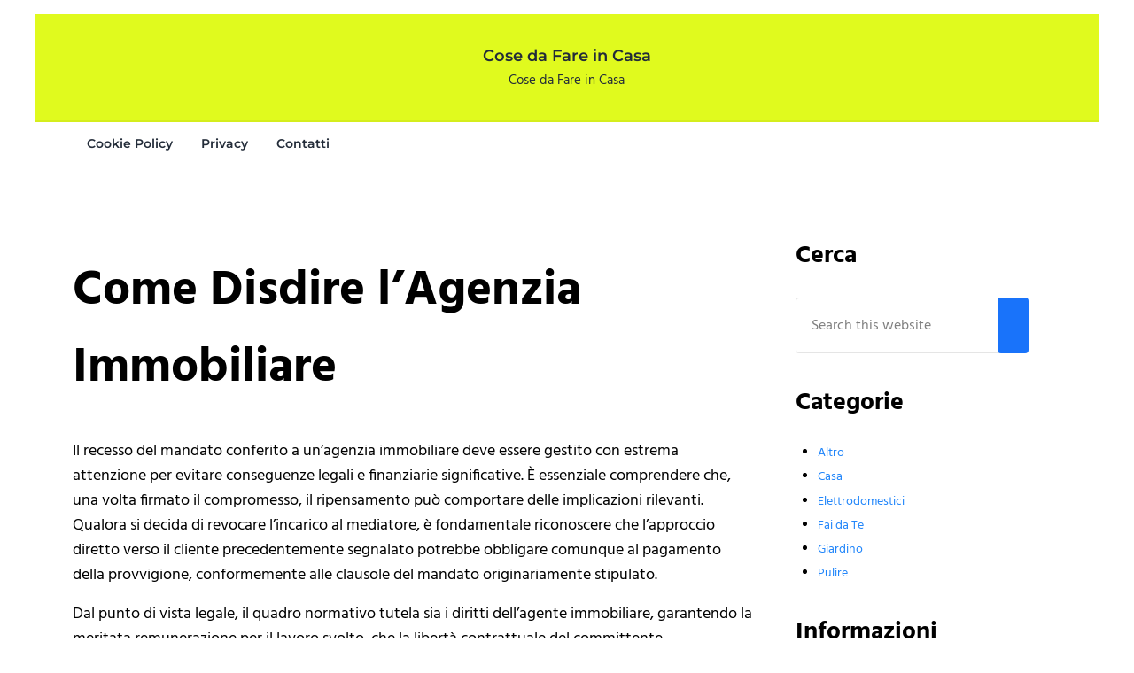

--- FILE ---
content_type: text/html; charset=UTF-8
request_url: https://cosedafareincasa.com/come-disdire-lagenzia-immobiliare
body_size: 12302
content:
<!DOCTYPE html>
<html lang="it-IT" prefix="og: https://ogp.me/ns#">
<head >
<meta charset="UTF-8" />
<meta name="viewport" content="width=device-width, initial-scale=1" />
	<style>img:is([sizes="auto" i], [sizes^="auto," i]) { contain-intrinsic-size: 3000px 1500px }</style>
	
<!-- Ottimizzazione per i motori di ricerca di Rank Math - https://rankmath.com/ -->
<title>Come Disdire l&#039;Agenzia Immobiliare</title>
<meta name="robots" content="index, follow, max-snippet:-1, max-video-preview:-1, max-image-preview:large"/>
<link rel="canonical" href="https://cosedafareincasa.com/come-disdire-lagenzia-immobiliare" />
<meta property="og:locale" content="it_IT" />
<meta property="og:type" content="article" />
<meta property="og:title" content="Come Disdire l&#039;Agenzia Immobiliare" />
<meta property="og:description" content="Il recesso del mandato conferito a un&#8217;agenzia immobiliare deve essere gestito con estrema attenzione per evitare conseguenze legali e finanziarie significative. È essenziale comprendere che, una volta firmato il compromesso, il ripensamento può comportare delle implicazioni rilevanti. Qualora si decida di revocare l&#8217;incarico al mediatore, è fondamentale riconoscere che l&#8217;approccio diretto verso il cliente precedentemente &hellip;" />
<meta property="og:url" content="https://cosedafareincasa.com/come-disdire-lagenzia-immobiliare" />
<meta property="og:site_name" content="Cose da Fare in Casa" />
<meta property="article:section" content="Casa" />
<meta property="og:updated_time" content="2024-05-15T07:57:02+00:00" />
<meta property="article:published_time" content="2024-05-15T07:57:01+00:00" />
<meta property="article:modified_time" content="2024-05-15T07:57:02+00:00" />
<meta name="twitter:card" content="summary_large_image" />
<meta name="twitter:title" content="Come Disdire l&#039;Agenzia Immobiliare" />
<meta name="twitter:description" content="Il recesso del mandato conferito a un&#8217;agenzia immobiliare deve essere gestito con estrema attenzione per evitare conseguenze legali e finanziarie significative. È essenziale comprendere che, una volta firmato il compromesso, il ripensamento può comportare delle implicazioni rilevanti. Qualora si decida di revocare l&#8217;incarico al mediatore, è fondamentale riconoscere che l&#8217;approccio diretto verso il cliente precedentemente &hellip;" />
<meta name="twitter:label1" content="Scritto da" />
<meta name="twitter:data1" content="admin" />
<meta name="twitter:label2" content="Tempo di lettura" />
<meta name="twitter:data2" content="4 minuti" />
<script type="application/ld+json" class="rank-math-schema-pro">{"@context":"https://schema.org","@graph":[{"@type":["Person","Organization"],"@id":"https://cosedafareincasa.com/#person","name":"Cose da Fare in Casa"},{"@type":"WebSite","@id":"https://cosedafareincasa.com/#website","url":"https://cosedafareincasa.com","name":"Cose da Fare in Casa","publisher":{"@id":"https://cosedafareincasa.com/#person"},"inLanguage":"it-IT"},{"@type":"BreadcrumbList","@id":"https://cosedafareincasa.com/come-disdire-lagenzia-immobiliare#breadcrumb","itemListElement":[{"@type":"ListItem","position":"1","item":{"@id":"https://cosedafareincasa.com","name":"Home"}},{"@type":"ListItem","position":"2","item":{"@id":"https://cosedafareincasa.com/come-disdire-lagenzia-immobiliare","name":"Come Disdire l&#8217;Agenzia Immobiliare"}}]},{"@type":"WebPage","@id":"https://cosedafareincasa.com/come-disdire-lagenzia-immobiliare#webpage","url":"https://cosedafareincasa.com/come-disdire-lagenzia-immobiliare","name":"Come Disdire l&#039;Agenzia Immobiliare","datePublished":"2024-05-15T07:57:01+00:00","dateModified":"2024-05-15T07:57:02+00:00","isPartOf":{"@id":"https://cosedafareincasa.com/#website"},"inLanguage":"it-IT","breadcrumb":{"@id":"https://cosedafareincasa.com/come-disdire-lagenzia-immobiliare#breadcrumb"}},{"@type":"Person","@id":"https://cosedafareincasa.com/come-disdire-lagenzia-immobiliare#author","name":"admin","image":{"@type":"ImageObject","@id":"https://secure.gravatar.com/avatar/da2013040f558945db515bbb8ef87494257138eec1d3cda9f8c5e2d610b13bc7?s=96&amp;d=mm&amp;r=g","url":"https://secure.gravatar.com/avatar/da2013040f558945db515bbb8ef87494257138eec1d3cda9f8c5e2d610b13bc7?s=96&amp;d=mm&amp;r=g","caption":"admin","inLanguage":"it-IT"},"sameAs":["https://cosedafareincasa.com"]},{"@type":"BlogPosting","headline":"Come Disdire l&#039;Agenzia Immobiliare","datePublished":"2024-05-15T07:57:01+00:00","dateModified":"2024-05-15T07:57:02+00:00","author":{"@id":"https://cosedafareincasa.com/come-disdire-lagenzia-immobiliare#author","name":"admin"},"publisher":{"@id":"https://cosedafareincasa.com/#person"},"description":"Il recesso del mandato conferito a un'agenzia immobiliare deve essere gestito con estrema attenzione per evitare conseguenze legali e finanziarie significative. \u00c8 essenziale comprendere che, una volta firmato il compromesso, il ripensamento pu\u00f2 comportare delle implicazioni rilevanti. Qualora si decida di revocare l'incarico al mediatore, \u00e8 fondamentale riconoscere che l'approccio diretto verso il cliente precedentemente segnalato potrebbe obbligare comunque al pagamento della provvigione, conformemente alle clausole del mandato originariamente stipulato.","name":"Come Disdire l&#039;Agenzia Immobiliare","@id":"https://cosedafareincasa.com/come-disdire-lagenzia-immobiliare#richSnippet","isPartOf":{"@id":"https://cosedafareincasa.com/come-disdire-lagenzia-immobiliare#webpage"},"inLanguage":"it-IT","mainEntityOfPage":{"@id":"https://cosedafareincasa.com/come-disdire-lagenzia-immobiliare#webpage"}}]}</script>
<!-- /Rank Math WordPress SEO plugin -->

<link rel='dns-prefetch' href='//stats.wp.com' />
<link rel="alternate" type="application/rss+xml" title="Cose da Fare in Casa &raquo; Feed" href="https://cosedafareincasa.com/feed" />
<link rel="alternate" type="application/rss+xml" title="Cose da Fare in Casa &raquo; Feed dei commenti" href="https://cosedafareincasa.com/comments/feed" />
<link rel="preload" class="mai-preload" href="https://cosedafareincasa.com/wp-content/fonts/hind/5aU69_a8oxmIdGl4BA.woff2" as="font" type="font/woff2" crossorigin />
<link rel="preload" class="mai-preload" href="https://cosedafareincasa.com/wp-content/fonts/montserrat/JTUHjIg1_i6t8kCHKm4532VJOt5-QNFgpCu173w5aXo.woff2" as="font" type="font/woff2" crossorigin />
<link rel="alternate" type="application/rss+xml" title="Cose da Fare in Casa &raquo; Come Disdire l&#8217;Agenzia Immobiliare Feed dei commenti" href="https://cosedafareincasa.com/come-disdire-lagenzia-immobiliare/feed" />

<link rel='stylesheet' id='wp-block-library-css' href='https://cosedafareincasa.com/wp-includes/css/dist/block-library/style.min.css?ver=6.8.3' type='text/css' media='all' />
<style id='classic-theme-styles-inline-css' type='text/css'>
/*! This file is auto-generated */
.wp-block-button__link{color:#fff;background-color:#32373c;border-radius:9999px;box-shadow:none;text-decoration:none;padding:calc(.667em + 2px) calc(1.333em + 2px);font-size:1.125em}.wp-block-file__button{background:#32373c;color:#fff;text-decoration:none}
</style>
<link rel='stylesheet' id='mediaelement-css' href='https://cosedafareincasa.com/wp-includes/js/mediaelement/mediaelementplayer-legacy.min.css?ver=4.2.17' type='text/css' media='all' />
<link rel='stylesheet' id='wp-mediaelement-css' href='https://cosedafareincasa.com/wp-includes/js/mediaelement/wp-mediaelement.min.css?ver=6.8.3' type='text/css' media='all' />
<style id='jetpack-sharing-buttons-style-inline-css' type='text/css'>
.jetpack-sharing-buttons__services-list{display:flex;flex-direction:row;flex-wrap:wrap;gap:0;list-style-type:none;margin:5px;padding:0}.jetpack-sharing-buttons__services-list.has-small-icon-size{font-size:12px}.jetpack-sharing-buttons__services-list.has-normal-icon-size{font-size:16px}.jetpack-sharing-buttons__services-list.has-large-icon-size{font-size:24px}.jetpack-sharing-buttons__services-list.has-huge-icon-size{font-size:36px}@media print{.jetpack-sharing-buttons__services-list{display:none!important}}.editor-styles-wrapper .wp-block-jetpack-sharing-buttons{gap:0;padding-inline-start:0}ul.jetpack-sharing-buttons__services-list.has-background{padding:1.25em 2.375em}
</style>
<style id='global-styles-inline-css' type='text/css'>
:root{--wp--preset--aspect-ratio--square: 1;--wp--preset--aspect-ratio--4-3: 4/3;--wp--preset--aspect-ratio--3-4: 3/4;--wp--preset--aspect-ratio--3-2: 3/2;--wp--preset--aspect-ratio--2-3: 2/3;--wp--preset--aspect-ratio--16-9: 16/9;--wp--preset--aspect-ratio--9-16: 9/16;--wp--preset--color--black: #000000;--wp--preset--color--cyan-bluish-gray: #abb8c3;--wp--preset--color--white: #ffffff;--wp--preset--color--pale-pink: #f78da7;--wp--preset--color--vivid-red: #cf2e2e;--wp--preset--color--luminous-vivid-orange: #ff6900;--wp--preset--color--luminous-vivid-amber: #fcb900;--wp--preset--color--light-green-cyan: #7bdcb5;--wp--preset--color--vivid-green-cyan: #00d084;--wp--preset--color--pale-cyan-blue: #8ed1fc;--wp--preset--color--vivid-cyan-blue: #0693e3;--wp--preset--color--vivid-purple: #9b51e0;--wp--preset--gradient--vivid-cyan-blue-to-vivid-purple: linear-gradient(135deg,rgba(6,147,227,1) 0%,rgb(155,81,224) 100%);--wp--preset--gradient--light-green-cyan-to-vivid-green-cyan: linear-gradient(135deg,rgb(122,220,180) 0%,rgb(0,208,130) 100%);--wp--preset--gradient--luminous-vivid-amber-to-luminous-vivid-orange: linear-gradient(135deg,rgba(252,185,0,1) 0%,rgba(255,105,0,1) 100%);--wp--preset--gradient--luminous-vivid-orange-to-vivid-red: linear-gradient(135deg,rgba(255,105,0,1) 0%,rgb(207,46,46) 100%);--wp--preset--gradient--very-light-gray-to-cyan-bluish-gray: linear-gradient(135deg,rgb(238,238,238) 0%,rgb(169,184,195) 100%);--wp--preset--gradient--cool-to-warm-spectrum: linear-gradient(135deg,rgb(74,234,220) 0%,rgb(151,120,209) 20%,rgb(207,42,186) 40%,rgb(238,44,130) 60%,rgb(251,105,98) 80%,rgb(254,248,76) 100%);--wp--preset--gradient--blush-light-purple: linear-gradient(135deg,rgb(255,206,236) 0%,rgb(152,150,240) 100%);--wp--preset--gradient--blush-bordeaux: linear-gradient(135deg,rgb(254,205,165) 0%,rgb(254,45,45) 50%,rgb(107,0,62) 100%);--wp--preset--gradient--luminous-dusk: linear-gradient(135deg,rgb(255,203,112) 0%,rgb(199,81,192) 50%,rgb(65,88,208) 100%);--wp--preset--gradient--pale-ocean: linear-gradient(135deg,rgb(255,245,203) 0%,rgb(182,227,212) 50%,rgb(51,167,181) 100%);--wp--preset--gradient--electric-grass: linear-gradient(135deg,rgb(202,248,128) 0%,rgb(113,206,126) 100%);--wp--preset--gradient--midnight: linear-gradient(135deg,rgb(2,3,129) 0%,rgb(40,116,252) 100%);--wp--preset--font-size--small: 13px;--wp--preset--font-size--medium: 20px;--wp--preset--font-size--large: 36px;--wp--preset--font-size--x-large: 42px;--wp--preset--spacing--20: 0.44rem;--wp--preset--spacing--30: 0.67rem;--wp--preset--spacing--40: 1rem;--wp--preset--spacing--50: 1.5rem;--wp--preset--spacing--60: 2.25rem;--wp--preset--spacing--70: 3.38rem;--wp--preset--spacing--80: 5.06rem;--wp--preset--shadow--natural: 6px 6px 9px rgba(0, 0, 0, 0.2);--wp--preset--shadow--deep: 12px 12px 50px rgba(0, 0, 0, 0.4);--wp--preset--shadow--sharp: 6px 6px 0px rgba(0, 0, 0, 0.2);--wp--preset--shadow--outlined: 6px 6px 0px -3px rgba(255, 255, 255, 1), 6px 6px rgba(0, 0, 0, 1);--wp--preset--shadow--crisp: 6px 6px 0px rgba(0, 0, 0, 1);}:where(.is-layout-flex){gap: 0.5em;}:where(.is-layout-grid){gap: 0.5em;}body .is-layout-flex{display: flex;}.is-layout-flex{flex-wrap: wrap;align-items: center;}.is-layout-flex > :is(*, div){margin: 0;}body .is-layout-grid{display: grid;}.is-layout-grid > :is(*, div){margin: 0;}:where(.wp-block-columns.is-layout-flex){gap: 2em;}:where(.wp-block-columns.is-layout-grid){gap: 2em;}:where(.wp-block-post-template.is-layout-flex){gap: 1.25em;}:where(.wp-block-post-template.is-layout-grid){gap: 1.25em;}.has-black-color{color: var(--wp--preset--color--black) !important;}.has-cyan-bluish-gray-color{color: var(--wp--preset--color--cyan-bluish-gray) !important;}.has-white-color{color: var(--wp--preset--color--white) !important;}.has-pale-pink-color{color: var(--wp--preset--color--pale-pink) !important;}.has-vivid-red-color{color: var(--wp--preset--color--vivid-red) !important;}.has-luminous-vivid-orange-color{color: var(--wp--preset--color--luminous-vivid-orange) !important;}.has-luminous-vivid-amber-color{color: var(--wp--preset--color--luminous-vivid-amber) !important;}.has-light-green-cyan-color{color: var(--wp--preset--color--light-green-cyan) !important;}.has-vivid-green-cyan-color{color: var(--wp--preset--color--vivid-green-cyan) !important;}.has-pale-cyan-blue-color{color: var(--wp--preset--color--pale-cyan-blue) !important;}.has-vivid-cyan-blue-color{color: var(--wp--preset--color--vivid-cyan-blue) !important;}.has-vivid-purple-color{color: var(--wp--preset--color--vivid-purple) !important;}.has-black-background-color{background-color: var(--wp--preset--color--black) !important;}.has-cyan-bluish-gray-background-color{background-color: var(--wp--preset--color--cyan-bluish-gray) !important;}.has-white-background-color{background-color: var(--wp--preset--color--white) !important;}.has-pale-pink-background-color{background-color: var(--wp--preset--color--pale-pink) !important;}.has-vivid-red-background-color{background-color: var(--wp--preset--color--vivid-red) !important;}.has-luminous-vivid-orange-background-color{background-color: var(--wp--preset--color--luminous-vivid-orange) !important;}.has-luminous-vivid-amber-background-color{background-color: var(--wp--preset--color--luminous-vivid-amber) !important;}.has-light-green-cyan-background-color{background-color: var(--wp--preset--color--light-green-cyan) !important;}.has-vivid-green-cyan-background-color{background-color: var(--wp--preset--color--vivid-green-cyan) !important;}.has-pale-cyan-blue-background-color{background-color: var(--wp--preset--color--pale-cyan-blue) !important;}.has-vivid-cyan-blue-background-color{background-color: var(--wp--preset--color--vivid-cyan-blue) !important;}.has-vivid-purple-background-color{background-color: var(--wp--preset--color--vivid-purple) !important;}.has-black-border-color{border-color: var(--wp--preset--color--black) !important;}.has-cyan-bluish-gray-border-color{border-color: var(--wp--preset--color--cyan-bluish-gray) !important;}.has-white-border-color{border-color: var(--wp--preset--color--white) !important;}.has-pale-pink-border-color{border-color: var(--wp--preset--color--pale-pink) !important;}.has-vivid-red-border-color{border-color: var(--wp--preset--color--vivid-red) !important;}.has-luminous-vivid-orange-border-color{border-color: var(--wp--preset--color--luminous-vivid-orange) !important;}.has-luminous-vivid-amber-border-color{border-color: var(--wp--preset--color--luminous-vivid-amber) !important;}.has-light-green-cyan-border-color{border-color: var(--wp--preset--color--light-green-cyan) !important;}.has-vivid-green-cyan-border-color{border-color: var(--wp--preset--color--vivid-green-cyan) !important;}.has-pale-cyan-blue-border-color{border-color: var(--wp--preset--color--pale-cyan-blue) !important;}.has-vivid-cyan-blue-border-color{border-color: var(--wp--preset--color--vivid-cyan-blue) !important;}.has-vivid-purple-border-color{border-color: var(--wp--preset--color--vivid-purple) !important;}.has-vivid-cyan-blue-to-vivid-purple-gradient-background{background: var(--wp--preset--gradient--vivid-cyan-blue-to-vivid-purple) !important;}.has-light-green-cyan-to-vivid-green-cyan-gradient-background{background: var(--wp--preset--gradient--light-green-cyan-to-vivid-green-cyan) !important;}.has-luminous-vivid-amber-to-luminous-vivid-orange-gradient-background{background: var(--wp--preset--gradient--luminous-vivid-amber-to-luminous-vivid-orange) !important;}.has-luminous-vivid-orange-to-vivid-red-gradient-background{background: var(--wp--preset--gradient--luminous-vivid-orange-to-vivid-red) !important;}.has-very-light-gray-to-cyan-bluish-gray-gradient-background{background: var(--wp--preset--gradient--very-light-gray-to-cyan-bluish-gray) !important;}.has-cool-to-warm-spectrum-gradient-background{background: var(--wp--preset--gradient--cool-to-warm-spectrum) !important;}.has-blush-light-purple-gradient-background{background: var(--wp--preset--gradient--blush-light-purple) !important;}.has-blush-bordeaux-gradient-background{background: var(--wp--preset--gradient--blush-bordeaux) !important;}.has-luminous-dusk-gradient-background{background: var(--wp--preset--gradient--luminous-dusk) !important;}.has-pale-ocean-gradient-background{background: var(--wp--preset--gradient--pale-ocean) !important;}.has-electric-grass-gradient-background{background: var(--wp--preset--gradient--electric-grass) !important;}.has-midnight-gradient-background{background: var(--wp--preset--gradient--midnight) !important;}.has-small-font-size{font-size: var(--wp--preset--font-size--small) !important;}.has-medium-font-size{font-size: var(--wp--preset--font-size--medium) !important;}.has-large-font-size{font-size: var(--wp--preset--font-size--large) !important;}.has-x-large-font-size{font-size: var(--wp--preset--font-size--x-large) !important;}
:where(.wp-block-post-template.is-layout-flex){gap: 1.25em;}:where(.wp-block-post-template.is-layout-grid){gap: 1.25em;}
:where(.wp-block-columns.is-layout-flex){gap: 2em;}:where(.wp-block-columns.is-layout-grid){gap: 2em;}
:root :where(.wp-block-pullquote){font-size: 1.5em;line-height: 1.6;}
</style>
<link rel='stylesheet' id='contact-form-7-css' href='https://cosedafareincasa.com/wp-content/plugins/contact-form-7/includes/css/styles.css?ver=6.1' type='text/css' media='all' />
<link rel='stylesheet' id='crp-style-text-only-css' href='https://cosedafareincasa.com/wp-content/plugins/contextual-related-posts/css/text-only.min.css?ver=4.0.3' type='text/css' media='all' />
<link rel='stylesheet' id='ez-toc-css' href='https://cosedafareincasa.com/wp-content/plugins/easy-table-of-contents/assets/css/screen.min.css?ver=2.0.75' type='text/css' media='all' />
<style id='ez-toc-inline-css' type='text/css'>
div#ez-toc-container .ez-toc-title {font-size: 120%;}div#ez-toc-container .ez-toc-title {font-weight: 500;}div#ez-toc-container ul li , div#ez-toc-container ul li a {font-size: 95%;}div#ez-toc-container ul li , div#ez-toc-container ul li a {font-weight: 500;}div#ez-toc-container nav ul ul li {font-size: 90%;}
.ez-toc-container-direction {direction: ltr;}.ez-toc-counter ul{counter-reset: item ;}.ez-toc-counter nav ul li a::before {content: counters(item, '.', decimal) '. ';display: inline-block;counter-increment: item;flex-grow: 0;flex-shrink: 0;margin-right: .2em; float: left; }.ez-toc-widget-direction {direction: ltr;}.ez-toc-widget-container ul{counter-reset: item ;}.ez-toc-widget-container nav ul li a::before {content: counters(item, '.', decimal) '. ';display: inline-block;counter-increment: item;flex-grow: 0;flex-shrink: 0;margin-right: .2em; float: left; }
</style>
<link rel='stylesheet' id='mai-engine-main-css' href='https://cosedafareincasa.com/wp-content/plugins/mai-engine/assets/css/main.min.css?ver=2.35.1.122920241654' type='text/css' media='all' />
<link rel='stylesheet' id='mai-engine-header-css' href='https://cosedafareincasa.com/wp-content/plugins/mai-engine/assets/css/header.min.css?ver=2.35.1.122920241654' type='text/css' media='all' />
<link rel='stylesheet' id='mai-engine-blocks-css' href='https://cosedafareincasa.com/wp-content/plugins/mai-engine/assets/css/blocks.min.css?ver=2.35.1.122920241654' type='text/css' media='all' />
<link rel='stylesheet' id='mai-engine-utilities-css' href='https://cosedafareincasa.com/wp-content/plugins/mai-engine/assets/css/utilities.min.css?ver=2.35.1.122920241654' type='text/css' media='all' />
<link rel='stylesheet' id='mai-engine-theme-css' href='https://cosedafareincasa.com/wp-content/plugins/mai-engine/assets/css/themes/success.min.css?ver=2.35.1.122920241654' type='text/css' media='all' />
<link rel='stylesheet' id='mai-engine-desktop-css' href='https://cosedafareincasa.com/wp-content/plugins/mai-engine/assets/css/desktop.min.css?ver=2.35.1.122920241654' type='text/css' media='only screen and (min-width:1000px)' />
<link rel='stylesheet' id='mai-success-css' href='https://cosedafareincasa.com/wp-content/themes/mai-success/style.css?ver=2.0.1.122920221124' type='text/css' media='all' />
<link rel="https://api.w.org/" href="https://cosedafareincasa.com/wp-json/" /><link rel="alternate" title="JSON" type="application/json" href="https://cosedafareincasa.com/wp-json/wp/v2/posts/865" /><link rel="EditURI" type="application/rsd+xml" title="RSD" href="https://cosedafareincasa.com/xmlrpc.php?rsd" />
<meta name="generator" content="WordPress 6.8.3" />
<link rel='shortlink' href='https://cosedafareincasa.com/?p=865' />
<link rel="alternate" title="oEmbed (JSON)" type="application/json+oembed" href="https://cosedafareincasa.com/wp-json/oembed/1.0/embed?url=https%3A%2F%2Fcosedafareincasa.com%2Fcome-disdire-lagenzia-immobiliare" />
<link rel="alternate" title="oEmbed (XML)" type="text/xml+oembed" href="https://cosedafareincasa.com/wp-json/oembed/1.0/embed?url=https%3A%2F%2Fcosedafareincasa.com%2Fcome-disdire-lagenzia-immobiliare&#038;format=xml" />
<style type="text/css">.aawp .aawp-tb__row--highlight{background-color:#256aaf;}.aawp .aawp-tb__row--highlight{color:#fff;}.aawp .aawp-tb__row--highlight a{color:#fff;}</style>	<style>img#wpstats{display:none}</style>
		<link rel="pingback" href="https://cosedafareincasa.com/xmlrpc.php" />
<link rel="icon" href="https://cosedafareincasa.com/wp-content/uploads/2021/12/home-folded-icon-80x80.png" sizes="32x32" />
<link rel="icon" href="https://cosedafareincasa.com/wp-content/uploads/2021/12/home-folded-icon.png" sizes="192x192" />
<link rel="apple-touch-icon" href="https://cosedafareincasa.com/wp-content/uploads/2021/12/home-folded-icon.png" />
<meta name="msapplication-TileImage" content="https://cosedafareincasa.com/wp-content/uploads/2021/12/home-folded-icon.png" />
<style id="mai-inline-styles">.header-stuck,:root{--custom-logo-width:120px;}:root{--breakpoint-xs:400px;--breakpoint-sm:600px;--breakpoint-md:800px;--breakpoint-lg:1000px;--breakpoint-xl:1200px;--title-area-padding-mobile:16px;--header-shrink-offset:40px;--body-font-family:Hind;--body-font-weight:400;--body-font-weight-bold:700;--heading-font-family:Montserrat;--heading-font-weight:600;--heading-font-weight-light:600;--alt-font-family:unset;--alt-font-weight:400;--color-black:#000000;--color-white:#ffffff;--color-header:#e0fa1e;--color-background:#ffffff;--color-alt:#f6f7f8;--color-body:#000000;--color-heading:#232c39;--color-link:#1e84fa;--color-link-light:#469bfb;--color-link-dark:#056be1;--color-primary:#1e9efa;--color-primary-light:#46b0fb;--color-primary-dark:#0585e1;--color-secondary:#1973fa;--color-secondary-light:#418bfb;--color-secondary-dark:#045bdc;--button-color:var(--color-white);--button-secondary-color:var(--color-white);}.nav-after-header{--menu-justify-content:flex-start;}.has-black-color{color:var(--color-black) !important;--body-color:var(--color-black);--heading-color:var(--color-black);--caption-color:var(--color-black);--cite-color:var(--color-black);}.has-black-background-color{background-color:var(--color-black) !important;}.has-white-color{color:var(--color-white) !important;--body-color:var(--color-white);--heading-color:var(--color-white);--caption-color:var(--color-white);--cite-color:var(--color-white);}.has-white-background-color{background-color:var(--color-white) !important;}.has-header-color{color:var(--color-header) !important;--body-color:var(--color-header);--heading-color:var(--color-header);--caption-color:var(--color-header);--cite-color:var(--color-header);}.has-header-background-color{background-color:var(--color-header) !important;}.has-background-color{color:var(--color-background) !important;--body-color:var(--color-background);--heading-color:var(--color-background);--caption-color:var(--color-background);--cite-color:var(--color-background);}.has-background-background-color{background-color:var(--color-background) !important;}.has-alt-color{color:var(--color-alt) !important;--body-color:var(--color-alt);--heading-color:var(--color-alt);--caption-color:var(--color-alt);--cite-color:var(--color-alt);}.has-alt-background-color{background-color:var(--color-alt) !important;}.has-body-color{color:var(--color-body) !important;--body-color:var(--color-body);--heading-color:var(--color-body);--caption-color:var(--color-body);--cite-color:var(--color-body);}.has-body-background-color{background-color:var(--color-body) !important;}.has-heading-color{color:var(--color-heading) !important;--body-color:var(--color-heading);--heading-color:var(--color-heading);--caption-color:var(--color-heading);--cite-color:var(--color-heading);}.has-heading-background-color{background-color:var(--color-heading) !important;}.has-links-color{color:var(--color-link) !important;--body-color:var(--color-link);--heading-color:var(--color-link);--caption-color:var(--color-link);--cite-color:var(--color-link);}.has-links-background-color{background-color:var(--color-link) !important;}.has-primary-color{color:var(--color-primary) !important;--body-color:var(--color-primary);--heading-color:var(--color-primary);--caption-color:var(--color-primary);--cite-color:var(--color-primary);}.has-primary-background-color{background-color:var(--color-primary) !important;}.has-secondary-color{color:var(--color-secondary) !important;--body-color:var(--color-secondary);--heading-color:var(--color-secondary);--caption-color:var(--color-secondary);--cite-color:var(--color-secondary);}.has-secondary-background-color{background-color:var(--color-secondary) !important;}@media (min-width: 1000px){:root{--custom-logo-width:180px;--title-area-padding-desktop:36px;}}/* devanagari */
@font-face {
  font-family: 'Hind';
  font-style: normal;
  font-weight: 400;
  font-display: swap;
  src: url(https://cosedafareincasa.com/wp-content/fonts/hind/5aU69_a8oxmIdGh4BCOz.woff2) format('woff2');
  unicode-range: U+0900-097F, U+1CD0-1CF9, U+200C-200D, U+20A8, U+20B9, U+20F0, U+25CC, U+A830-A839, U+A8E0-A8FF, U+11B00-11B09;
}
/* latin-ext */
@font-face {
  font-family: 'Hind';
  font-style: normal;
  font-weight: 400;
  font-display: swap;
  src: url(https://cosedafareincasa.com/wp-content/fonts/hind/5aU69_a8oxmIdGd4BCOz.woff2) format('woff2');
  unicode-range: U+0100-02BA, U+02BD-02C5, U+02C7-02CC, U+02CE-02D7, U+02DD-02FF, U+0304, U+0308, U+0329, U+1D00-1DBF, U+1E00-1E9F, U+1EF2-1EFF, U+2020, U+20A0-20AB, U+20AD-20C0, U+2113, U+2C60-2C7F, U+A720-A7FF;
}
/* latin */
@font-face {
  font-family: 'Hind';
  font-style: normal;
  font-weight: 400;
  font-display: swap;
  src: url(https://cosedafareincasa.com/wp-content/fonts/hind/5aU69_a8oxmIdGl4BA.woff2) format('woff2');
  unicode-range: U+0000-00FF, U+0131, U+0152-0153, U+02BB-02BC, U+02C6, U+02DA, U+02DC, U+0304, U+0308, U+0329, U+2000-206F, U+20AC, U+2122, U+2191, U+2193, U+2212, U+2215, U+FEFF, U+FFFD;
}
/* devanagari */
@font-face {
  font-family: 'Hind';
  font-style: normal;
  font-weight: 700;
  font-display: swap;
  src: url(https://cosedafareincasa.com/wp-content/fonts/hind/5aU19_a8oxmIfNJdER2SjQpf.woff2) format('woff2');
  unicode-range: U+0900-097F, U+1CD0-1CF9, U+200C-200D, U+20A8, U+20B9, U+20F0, U+25CC, U+A830-A839, U+A8E0-A8FF, U+11B00-11B09;
}
/* latin-ext */
@font-face {
  font-family: 'Hind';
  font-style: normal;
  font-weight: 700;
  font-display: swap;
  src: url(https://cosedafareincasa.com/wp-content/fonts/hind/5aU19_a8oxmIfNJdERKSjQpf.woff2) format('woff2');
  unicode-range: U+0100-02BA, U+02BD-02C5, U+02C7-02CC, U+02CE-02D7, U+02DD-02FF, U+0304, U+0308, U+0329, U+1D00-1DBF, U+1E00-1E9F, U+1EF2-1EFF, U+2020, U+20A0-20AB, U+20AD-20C0, U+2113, U+2C60-2C7F, U+A720-A7FF;
}
/* latin */
@font-face {
  font-family: 'Hind';
  font-style: normal;
  font-weight: 700;
  font-display: swap;
  src: url(https://cosedafareincasa.com/wp-content/fonts/hind/5aU19_a8oxmIfNJdERySjQ.woff2) format('woff2');
  unicode-range: U+0000-00FF, U+0131, U+0152-0153, U+02BB-02BC, U+02C6, U+02DA, U+02DC, U+0304, U+0308, U+0329, U+2000-206F, U+20AC, U+2122, U+2191, U+2193, U+2212, U+2215, U+FEFF, U+FFFD;
}/* cyrillic-ext */
@font-face {
  font-family: 'Montserrat';
  font-style: normal;
  font-weight: 600;
  font-display: swap;
  src: url(https://cosedafareincasa.com/wp-content/fonts/montserrat/JTUHjIg1_i6t8kCHKm4532VJOt5-QNFgpCu173w0aXpsog.woff2) format('woff2');
  unicode-range: U+0460-052F, U+1C80-1C8A, U+20B4, U+2DE0-2DFF, U+A640-A69F, U+FE2E-FE2F;
}
/* cyrillic */
@font-face {
  font-family: 'Montserrat';
  font-style: normal;
  font-weight: 600;
  font-display: swap;
  src: url(https://cosedafareincasa.com/wp-content/fonts/montserrat/JTUHjIg1_i6t8kCHKm4532VJOt5-QNFgpCu173w9aXpsog.woff2) format('woff2');
  unicode-range: U+0301, U+0400-045F, U+0490-0491, U+04B0-04B1, U+2116;
}
/* vietnamese */
@font-face {
  font-family: 'Montserrat';
  font-style: normal;
  font-weight: 600;
  font-display: swap;
  src: url(https://cosedafareincasa.com/wp-content/fonts/montserrat/JTUHjIg1_i6t8kCHKm4532VJOt5-QNFgpCu173w2aXpsog.woff2) format('woff2');
  unicode-range: U+0102-0103, U+0110-0111, U+0128-0129, U+0168-0169, U+01A0-01A1, U+01AF-01B0, U+0300-0301, U+0303-0304, U+0308-0309, U+0323, U+0329, U+1EA0-1EF9, U+20AB;
}
/* latin-ext */
@font-face {
  font-family: 'Montserrat';
  font-style: normal;
  font-weight: 600;
  font-display: swap;
  src: url(https://cosedafareincasa.com/wp-content/fonts/montserrat/JTUHjIg1_i6t8kCHKm4532VJOt5-QNFgpCu173w3aXpsog.woff2) format('woff2');
  unicode-range: U+0100-02BA, U+02BD-02C5, U+02C7-02CC, U+02CE-02D7, U+02DD-02FF, U+0304, U+0308, U+0329, U+1D00-1DBF, U+1E00-1E9F, U+1EF2-1EFF, U+2020, U+20A0-20AB, U+20AD-20C0, U+2113, U+2C60-2C7F, U+A720-A7FF;
}
/* latin */
@font-face {
  font-family: 'Montserrat';
  font-style: normal;
  font-weight: 600;
  font-display: swap;
  src: url(https://cosedafareincasa.com/wp-content/fonts/montserrat/JTUHjIg1_i6t8kCHKm4532VJOt5-QNFgpCu173w5aXo.woff2) format('woff2');
  unicode-range: U+0000-00FF, U+0131, U+0152-0153, U+02BB-02BC, U+02C6, U+02DA, U+02DC, U+0304, U+0308, U+0329, U+2000-206F, U+20AC, U+2122, U+2191, U+2193, U+2212, U+2215, U+FEFF, U+FFFD;
}/* devanagari */
@font-face {
  font-family: 'Hind';
  font-style: normal;
  font-weight: 400;
  font-display: swap;
  src: url(https://cosedafareincasa.com/wp-content/fonts/hind/5aU69_a8oxmIdGh4BCOz.woff2) format('woff2');
  unicode-range: U+0900-097F, U+1CD0-1CF9, U+200C-200D, U+20A8, U+20B9, U+20F0, U+25CC, U+A830-A839, U+A8E0-A8FF, U+11B00-11B09;
}
/* latin-ext */
@font-face {
  font-family: 'Hind';
  font-style: normal;
  font-weight: 400;
  font-display: swap;
  src: url(https://cosedafareincasa.com/wp-content/fonts/hind/5aU69_a8oxmIdGd4BCOz.woff2) format('woff2');
  unicode-range: U+0100-02BA, U+02BD-02C5, U+02C7-02CC, U+02CE-02D7, U+02DD-02FF, U+0304, U+0308, U+0329, U+1D00-1DBF, U+1E00-1E9F, U+1EF2-1EFF, U+2020, U+20A0-20AB, U+20AD-20C0, U+2113, U+2C60-2C7F, U+A720-A7FF;
}
/* latin */
@font-face {
  font-family: 'Hind';
  font-style: normal;
  font-weight: 400;
  font-display: swap;
  src: url(https://cosedafareincasa.com/wp-content/fonts/hind/5aU69_a8oxmIdGl4BA.woff2) format('woff2');
  unicode-range: U+0000-00FF, U+0131, U+0152-0153, U+02BB-02BC, U+02C6, U+02DA, U+02DC, U+0304, U+0308, U+0329, U+2000-206F, U+20AC, U+2122, U+2191, U+2193, U+2212, U+2215, U+FEFF, U+FFFD;
}
/* devanagari */
@font-face {
  font-family: 'Hind';
  font-style: normal;
  font-weight: 700;
  font-display: swap;
  src: url(https://cosedafareincasa.com/wp-content/fonts/hind/5aU19_a8oxmIfNJdER2SjQpf.woff2) format('woff2');
  unicode-range: U+0900-097F, U+1CD0-1CF9, U+200C-200D, U+20A8, U+20B9, U+20F0, U+25CC, U+A830-A839, U+A8E0-A8FF, U+11B00-11B09;
}
/* latin-ext */
@font-face {
  font-family: 'Hind';
  font-style: normal;
  font-weight: 700;
  font-display: swap;
  src: url(https://cosedafareincasa.com/wp-content/fonts/hind/5aU19_a8oxmIfNJdERKSjQpf.woff2) format('woff2');
  unicode-range: U+0100-02BA, U+02BD-02C5, U+02C7-02CC, U+02CE-02D7, U+02DD-02FF, U+0304, U+0308, U+0329, U+1D00-1DBF, U+1E00-1E9F, U+1EF2-1EFF, U+2020, U+20A0-20AB, U+20AD-20C0, U+2113, U+2C60-2C7F, U+A720-A7FF;
}
/* latin */
@font-face {
  font-family: 'Hind';
  font-style: normal;
  font-weight: 700;
  font-display: swap;
  src: url(https://cosedafareincasa.com/wp-content/fonts/hind/5aU19_a8oxmIfNJdERySjQ.woff2) format('woff2');
  unicode-range: U+0000-00FF, U+0131, U+0152-0153, U+02BB-02BC, U+02C6, U+02DA, U+02DC, U+0304, U+0308, U+0329, U+2000-206F, U+20AC, U+2122, U+2191, U+2193, U+2212, U+2215, U+FEFF, U+FFFD;
}/* cyrillic-ext */
@font-face {
  font-family: 'Montserrat';
  font-style: normal;
  font-weight: 600;
  font-display: swap;
  src: url(https://cosedafareincasa.com/wp-content/fonts/montserrat/JTUHjIg1_i6t8kCHKm4532VJOt5-QNFgpCu173w0aXpsog.woff2) format('woff2');
  unicode-range: U+0460-052F, U+1C80-1C8A, U+20B4, U+2DE0-2DFF, U+A640-A69F, U+FE2E-FE2F;
}
/* cyrillic */
@font-face {
  font-family: 'Montserrat';
  font-style: normal;
  font-weight: 600;
  font-display: swap;
  src: url(https://cosedafareincasa.com/wp-content/fonts/montserrat/JTUHjIg1_i6t8kCHKm4532VJOt5-QNFgpCu173w9aXpsog.woff2) format('woff2');
  unicode-range: U+0301, U+0400-045F, U+0490-0491, U+04B0-04B1, U+2116;
}
/* vietnamese */
@font-face {
  font-family: 'Montserrat';
  font-style: normal;
  font-weight: 600;
  font-display: swap;
  src: url(https://cosedafareincasa.com/wp-content/fonts/montserrat/JTUHjIg1_i6t8kCHKm4532VJOt5-QNFgpCu173w2aXpsog.woff2) format('woff2');
  unicode-range: U+0102-0103, U+0110-0111, U+0128-0129, U+0168-0169, U+01A0-01A1, U+01AF-01B0, U+0300-0301, U+0303-0304, U+0308-0309, U+0323, U+0329, U+1EA0-1EF9, U+20AB;
}
/* latin-ext */
@font-face {
  font-family: 'Montserrat';
  font-style: normal;
  font-weight: 600;
  font-display: swap;
  src: url(https://cosedafareincasa.com/wp-content/fonts/montserrat/JTUHjIg1_i6t8kCHKm4532VJOt5-QNFgpCu173w3aXpsog.woff2) format('woff2');
  unicode-range: U+0100-02BA, U+02BD-02C5, U+02C7-02CC, U+02CE-02D7, U+02DD-02FF, U+0304, U+0308, U+0329, U+1D00-1DBF, U+1E00-1E9F, U+1EF2-1EFF, U+2020, U+20A0-20AB, U+20AD-20C0, U+2113, U+2C60-2C7F, U+A720-A7FF;
}
/* latin */
@font-face {
  font-family: 'Montserrat';
  font-style: normal;
  font-weight: 600;
  font-display: swap;
  src: url(https://cosedafareincasa.com/wp-content/fonts/montserrat/JTUHjIg1_i6t8kCHKm4532VJOt5-QNFgpCu173w5aXo.woff2) format('woff2');
  unicode-range: U+0000-00FF, U+0131, U+0152-0153, U+02BB-02BC, U+02C6, U+02DA, U+02DC, U+0304, U+0308, U+0329, U+2000-206F, U+20AC, U+2122, U+2191, U+2193, U+2212, U+2215, U+FEFF, U+FFFD;
}</style></head>
<body class="wp-singular post-template-default single single-post postid-865 single-format-standard wp-embed-responsive wp-theme-genesis wp-child-theme-mai-success aawp-custom cookies-not-set content-sidebar genesis-breadcrumbs-hidden has-boxed-container no-page-header has-logo-center is-single has-sidebar no-js" itemscope itemtype="https://schema.org/WebPage"><script>document.body.classList.replace('no-js','js');</script><div class="site-container" id="top"><ul class="genesis-skip-link"><li><a href="#genesis-content" class="screen-reader-shortcut"> Skip to main content</a></li><li><a href="#nav-after-header" class="screen-reader-shortcut"> Skip to after header navigation</a></li><li><a href="#site-footer" class="screen-reader-shortcut"> Skip to site footer</a></li></ul><header class="site-header" itemscope itemtype="https://schema.org/WPHeader"><div class="site-header-wrap"><div class="title-area title-area-first"><p class="site-title" itemprop="headline"><a class="site-title-link"  href="https://cosedafareincasa.com/">Cose da Fare in Casa</a></p><p class="site-description" itemprop="description">Cose da Fare in Casa</p></div><div class="header-section-mobile header-right-mobile"><button class="menu-toggle" aria-expanded="false" aria-pressed="false"><span class="menu-toggle-icon"></span><span class="screen-reader-text">Menu</span></button></div></div></header><span class="header-spacer"></span><nav class="nav-after-header" id="nav-after-header"><div class="wrap"><ul id="menu-menu" class="menu genesis-nav-menu"><li class="menu-item menu-item-first"><a class="menu-item-link" href="https://cosedafareincasa.com/cookie-policy" itemprop="url"><span itemprop="name">Cookie Policy</span></a></li>
<li class="menu-item"><a class="menu-item-link" href="https://cosedafareincasa.com/privacy" itemprop="url"><span itemprop="name">Privacy</span></a></li>
<li class="menu-item menu-item-last"><a class="menu-item-link" href="https://cosedafareincasa.com/contatti" itemprop="url"><span itemprop="name">Contatti</span></a></li>
</ul></div></nav><div class="site-inner"><div class="content-sidebar-wrap"><main class="content has-content-sidebar" id="genesis-content"><article class="entry entry-single no-entry-link type-post category-casa" aria-label="Come Disdire l&#8217;Agenzia Immobiliare" itemscope itemtype="https://schema.org/CreativeWork"><div class="entry-wrap entry-wrap-single"><h1 class="entry-title entry-title-single" itemprop="headline">Come Disdire l&#8217;Agenzia Immobiliare</h1>
<div class="entry-content entry-content-single" itemprop="text"><p>Il recesso del mandato conferito a un&#8217;agenzia immobiliare deve essere gestito con estrema attenzione per evitare conseguenze legali e finanziarie significative. È essenziale comprendere che, una volta firmato il compromesso, il ripensamento può comportare delle implicazioni rilevanti. Qualora si decida di revocare l&#8217;incarico al mediatore, è fondamentale riconoscere che l&#8217;approccio diretto verso il cliente precedentemente segnalato potrebbe obbligare comunque al pagamento della provvigione, conformemente alle clausole del mandato originariamente stipulato.</p>
<p>Dal punto di vista legale, il quadro normativo tutela sia i diritti dell&#8217;agente immobiliare, garantendo la meritata remunerazione per il lavoro svolto, che la libertà contrattuale del committente, consentendo in determinate circostanze una legittima rescissione del mandato. È pertanto necessario analizzare con scrupolo le condizioni del contratto e valutare la presenza di eventuali clausole che possano delineare lo scenario post-rescissione.</p>
<div id="ez-toc-container" class="ez-toc-v2_0_75 counter-hierarchy ez-toc-counter ez-toc-grey ez-toc-container-direction">
<p class="ez-toc-title" style="cursor:inherit">Indice</p>
<label for="ez-toc-cssicon-toggle-item-69258735c39a6" class="ez-toc-cssicon-toggle-label"><span class=""><span class="eztoc-hide" style="display:none;">Toggle</span><span class="ez-toc-icon-toggle-span"><svg style="fill: #999;color:#999" xmlns="http://www.w3.org/2000/svg" class="list-377408" width="20px" height="20px" viewBox="0 0 24 24" fill="none"><path d="M6 6H4v2h2V6zm14 0H8v2h12V6zM4 11h2v2H4v-2zm16 0H8v2h12v-2zM4 16h2v2H4v-2zm16 0H8v2h12v-2z" fill="currentColor"></path></svg><svg style="fill: #999;color:#999" class="arrow-unsorted-368013" xmlns="http://www.w3.org/2000/svg" width="10px" height="10px" viewBox="0 0 24 24" version="1.2" baseProfile="tiny"><path d="M18.2 9.3l-6.2-6.3-6.2 6.3c-.2.2-.3.4-.3.7s.1.5.3.7c.2.2.4.3.7.3h11c.3 0 .5-.1.7-.3.2-.2.3-.5.3-.7s-.1-.5-.3-.7zM5.8 14.7l6.2 6.3 6.2-6.3c.2-.2.3-.5.3-.7s-.1-.5-.3-.7c-.2-.2-.4-.3-.7-.3h-11c-.3 0-.5.1-.7.3-.2.2-.3.5-.3.7s.1.5.3.7z"/></svg></span></span></label><input type="checkbox"  id="ez-toc-cssicon-toggle-item-69258735c39a6"  aria-label="Toggle" /><nav><ul class='ez-toc-list ez-toc-list-level-1 ' ><li class='ez-toc-page-1 ez-toc-heading-level-2'><a class="ez-toc-link ez-toc-heading-1" href="#Interruzione_del_Mandato_di_Agenzia" >Interruzione del Mandato di Agenzia</a></li><li class='ez-toc-page-1 ez-toc-heading-level-2'><a class="ez-toc-link ez-toc-heading-2" href="#Come_Disdire_lAgenzia_Immobiliare" >Come Disdire l&#8217;Agenzia Immobiliare</a></li></ul></nav></div>
<h2><span class="ez-toc-section" id="Interruzione_del_Mandato_di_Agenzia"></span>Interruzione del Mandato di Agenzia<span class="ez-toc-section-end"></span></h2>
<p>Nel contesto dei rapporti contrattuali con le agenzie immobiliari, è fondamentale comprendere il principale principio su cui si fonda il nostro sistema giuridico: la libertà negoziale. Questo principio consente agli individui di gestire i propri interessi legali con un elevato grado di autonomia, purché nel rispetto delle normative cogenti.</p>
<p>Per analizzare la possibilità di recedere anticipatamente da un contratto di mediazione immobiliare, è imprescindibile esaminare con attenzione le disposizioni contrattuali, partendo dalla durata dell&#8217;accordo, generalmente compresa tra i 3 e i 12 mesi. La risoluzione anticipata del contratto usualmente comporta l&#8217;obbligo di pagare una penale, come specificato nel contratto stesso, oppure il risarcimento dei danni, qualora non fosse prevista esplicitamente una clausola penale.</p>
<p>Alla naturale scadenza del contratto, è necessario verificare le condizioni per il rinnovo: alcuni contratti prevedono un rinnovo automatico, a meno che non venga inviata una disdetta tramite raccomandata entro un periodo prestabilito. Altri contratti invece terminano automaticamente, richiedendo un nuovo mandato per la prosecuzione del rapporto.</p>
<p>È possibile rescindere il contratto con l&#8217;agenzia immobiliare prima della scadenza solo in circostanze eccezionali, come nel caso di gravi inadempienze da parte dell&#8217;agente che pregiudichino gli interessi delle parti coinvolte. Esempi di tali inadempienze possono includere la negligenza nell&#8217;assicurare la sicurezza dell&#8217;abitazione durante le visite o il mancato rispetto dei doveri di trasparenza e imparzialità. Un&#8217;importante sentenza della Cassazione ha chiarito che tra gli obblighi del venditore vi è quello di informare adeguatamente l&#8217;acquirente sulla provenienza dell&#8217;immobile, incidendo così sulle possibilità di ottenere finanziamenti. Tale omissione può legittimare una rescissione del contratto.</p>
<p>Infine, è rilevante considerare che i contratti con le agenzie non garantiscono un numero minimo di proposte di acquisto; pertanto, l&#8217;assenza di offerte non è sufficiente per attribuire responsabilità all&#8217;agenzia o per giustificare un recesso per inadempimento.</p>
<p>È essenziale chiarire un aspetto spesso frainteso riguardo alla stipulazione di una compravendita successiva alla scadenza del contratto con un&#8217;agenzia immobiliare. Molti ritengono erroneamente che, firmando l&#8217;atto di compravendita dopo la fine del mandato dell&#8217;agente, si possa escludere il pagamento della provvigione. Però, la normativa vigente non supporta questa interpretazione.</p>
<p>Secondo la legge, l&#8217;agente immobiliare mantiene il diritto alla propria remunerazione anche dopo la cessazione del mandato, purché le parti coinvolte nell&#8217;affare siano state originariamente messe in relazione durante la validità del contratto. È irrilevante se il contratto preliminare o il rogito siano firmati dopo la scadenza del mandato; ciò che conta è che il venditore e l&#8217;acquirente siano stati introdotti l&#8217;uno all’altro dall&#8217;agente nel corso del mandato. Inoltre, non è possibile eludere questa disposizione legale semplicemente sostituendo una delle parti coinvolte, come ad esempio avvalendosi di un familiare. Pertanto, è fondamentale valutare con attenzione la tempistica delle transazioni e il ruolo svolto dall&#8217;agente immobiliare per garantire la conformità alle normative e assicurarsi che tutti i diritti e le obbligazioni contrattuali siano rispettati.</p>
<h2><span class="ez-toc-section" id="Come_Disdire_lAgenzia_Immobiliare"></span>Come Disdire l&#8217;Agenzia Immobiliare<span class="ez-toc-section-end"></span></h2>
<p>Per procedere con la disdetta nei confronti di un&#8217;agenzia immobiliare, è fondamentale comprendere le modalità e le circostanze in cui questa può essere effettuata. Questa operazione, importante per evitare incomprensioni relative agli obblighi di pagamento delle provvigioni, può essere realizzata in due specifici contesti:<br />
-Al naturale termine del contratto, dove è necessario rispettare il termine di preavviso stabilito nella scrittura privata. In tale scenario, si procede con un recesso regolare dal contratto di mediazione.<br />
-In presenza di gravi inadempienze da parte dell’agenzia, che giustifichino una risoluzione unilaterale del contratto per inadempimento. Questa situazione si verifica quando l&#8217;agente non adempie in modo adeguato agli obblighi previsti dal mandato.</p>
<p>Per scrivere la comunicazione è possibile utilizzare questo <a href="https://disdette.net/disdetta-agenzia-immobiliare-fac-simile-guida" target="_blank" rel="noopener">modello di disdetta Agenzia Immobiliare</a> messo a disposizione sul sito <a href="https://disdette.net" target="_blank" rel="noopener">Disdette.net</a>.<br />
È consigliabile inviare la comunicazione di disdetta attraverso un mezzo che garantisca la tracciabilità e la certezza della ricezione. Pertanto, l’uso della raccomandata, della posta elettronica certificata (PEC) o della consegna diretta della lettera con ricevuta di ritorno firma sono le opzioni più indicate per formalizzare efficacemente questo passaggio.<br />
Questo garantisce che tutte le parti siano correttamente informate e che i termini legali siano rispettati, evitando possibili controversie o malintesi futuri.</p>
<div class="crp_related     crp-text-only"><h3>Articoli Simili</h3><ul><li><a href="https://cosedafareincasa.com/come-si-fa-una-proposta-di-locazione"     class="crp_link post-891"><span class="crp_title">Come si Fa una Proposta di Locazione</span></a></li><li><a href="https://cosedafareincasa.com/cosa-sono-le-referenze-per-affitto-e-a-cosa-servono"     class="crp_link post-894"><span class="crp_title">Cosa Sono le Referenze per Affitto e a Cosa Servono</span></a></li><li><a href="https://cosedafareincasa.com/come-compilare-il-bollettino-1016"     class="crp_link post-886"><span class="crp_title">Come Compilare il Bollettino 1016</span></a></li><li><a href="https://cosedafareincasa.com/maschere-per-stencil-caratteristiche-e-utilizzo-per-decorare"     class="crp_link post-271"><span class="crp_title">Maschere per Stencil - Caratteristiche e Utilizzo&hellip;</span></a></li><li><a href="https://cosedafareincasa.com/come-nascondere-lasse-da-stiro"     class="crp_link post-728"><span class="crp_title">Come Nascondere l'Asse da Stiro</span></a></li></ul><div class="crp_clear"></div></div></div></div></article></main><aside class="sidebar sidebar-primary widget-area" role="complementary" aria-label="Primary Sidebar" itemscope itemtype="https://schema.org/WPSideBar" id="genesis-sidebar-primary"><h2 class="genesis-sidebar-title screen-reader-text">Sidebar</h2><section id="search-2" class="widget widget_search"><div class="widget-wrap"><h3 class="widgettitle widget-title">Cerca</h3>
<form class="search-form" method="get" action="https://cosedafareincasa.com/" role="search" itemprop="potentialAction" itemscope itemtype="https://schema.org/SearchAction"><label class="search-form-label screen-reader-text" for="searchform-1">Search this website</label><input class="search-form-input" type="search" name="s" id="searchform-1" placeholder="Search this website" itemprop="query-input"><button class="search-form-submit button-secondary" type="submit" value="Search"><span class="screen-reader-text">Submit search</span></button><meta content="https://cosedafareincasa.com/?s={s}" itemprop="target"></form></div></section>
<section id="categories-3" class="widget widget_categories"><div class="widget-wrap"><h3 class="widgettitle widget-title">Categorie</h3>

			<ul>
					<li class="cat-item cat-item-6"><a href="https://cosedafareincasa.com/category/altro">Altro</a>
</li>
	<li class="cat-item cat-item-4"><a href="https://cosedafareincasa.com/category/casa">Casa</a>
</li>
	<li class="cat-item cat-item-5"><a href="https://cosedafareincasa.com/category/elettrodomestici">Elettrodomestici</a>
</li>
	<li class="cat-item cat-item-2"><a href="https://cosedafareincasa.com/category/fai-da-te">Fai da Te</a>
</li>
	<li class="cat-item cat-item-7"><a href="https://cosedafareincasa.com/category/giardino">Giardino</a>
</li>
	<li class="cat-item cat-item-3"><a href="https://cosedafareincasa.com/category/pulire">Pulire</a>
</li>
			</ul>

			</div></section>
<section id="pages-2" class="widget widget_pages"><div class="widget-wrap"><h3 class="widgettitle widget-title">Informazioni</h3>

			<ul>
				<li class="page_item page-item-8"><a href="https://cosedafareincasa.com/contatti">Contatti</a></li>
<li class="page_item page-item-12"><a href="https://cosedafareincasa.com/cookie-policy">Cookie Policy</a></li>
<li class="page_item page-item-10"><a href="https://cosedafareincasa.com/privacy">Privacy</a></li>
			</ul>

			</div></section>
<section id="text-2" class="widget widget_text"><div class="widget-wrap">			<div class="textwidget"><p>In qualità di Affiliato Amazon questo sito riceve un guadagno dagli acquisti idonei</p>
</div>
		</div></section>
</aside></div></div><footer class="site-footer" id="site-footer" itemscope itemtype="https://schema.org/WPFooter"></footer></div><script type="speculationrules">
{"prefetch":[{"source":"document","where":{"and":[{"href_matches":"\/*"},{"not":{"href_matches":["\/wp-*.php","\/wp-admin\/*","\/wp-content\/uploads\/*","\/wp-content\/*","\/wp-content\/plugins\/*","\/wp-content\/themes\/mai-success\/*","\/wp-content\/themes\/genesis\/*","\/*\\?(.+)"]}},{"not":{"selector_matches":"a[rel~=\"nofollow\"]"}},{"not":{"selector_matches":".no-prefetch, .no-prefetch a"}}]},"eagerness":"conservative"}]}
</script>
<link rel='stylesheet' id='mai-engine-footer-css' href='https://cosedafareincasa.com/wp-content/plugins/mai-engine/assets/css/footer.min.css?ver=2.35.1.122920241654' type='text/css' media='all' />
<script type="text/javascript" src="https://cosedafareincasa.com/wp-includes/js/dist/hooks.min.js?ver=4d63a3d491d11ffd8ac6" id="wp-hooks-js"></script>
<script type="text/javascript" src="https://cosedafareincasa.com/wp-includes/js/dist/i18n.min.js?ver=5e580eb46a90c2b997e6" id="wp-i18n-js"></script>
<script type="text/javascript" id="wp-i18n-js-after">
/* <![CDATA[ */
wp.i18n.setLocaleData( { 'text direction\u0004ltr': [ 'ltr' ] } );
/* ]]> */
</script>
<script type="text/javascript" src="https://cosedafareincasa.com/wp-content/plugins/contact-form-7/includes/swv/js/index.js?ver=6.1" id="swv-js"></script>
<script type="text/javascript" id="contact-form-7-js-translations">
/* <![CDATA[ */
( function( domain, translations ) {
	var localeData = translations.locale_data[ domain ] || translations.locale_data.messages;
	localeData[""].domain = domain;
	wp.i18n.setLocaleData( localeData, domain );
} )( "contact-form-7", {"translation-revision-date":"2025-04-27 13:59:08+0000","generator":"GlotPress\/4.0.1","domain":"messages","locale_data":{"messages":{"":{"domain":"messages","plural-forms":"nplurals=2; plural=n != 1;","lang":"it"},"This contact form is placed in the wrong place.":["Questo modulo di contatto \u00e8 posizionato nel posto sbagliato."],"Error:":["Errore:"]}},"comment":{"reference":"includes\/js\/index.js"}} );
/* ]]> */
</script>
<script type="text/javascript" id="contact-form-7-js-before">
/* <![CDATA[ */
var wpcf7 = {
    "api": {
        "root": "https:\/\/cosedafareincasa.com\/wp-json\/",
        "namespace": "contact-form-7\/v1"
    },
    "cached": 1
};
/* ]]> */
</script>
<script type="text/javascript" src="https://cosedafareincasa.com/wp-content/plugins/contact-form-7/includes/js/index.js?ver=6.1" id="contact-form-7-js"></script>
<script type="text/javascript" id="wpil-frontend-script-js-extra">
/* <![CDATA[ */
var wpilFrontend = {"ajaxUrl":"\/wp-admin\/admin-ajax.php","postId":"865","postType":"post","openInternalInNewTab":"0","openExternalInNewTab":"0","disableClicks":"0","openLinksWithJS":"0","trackAllElementClicks":"0","clicksI18n":{"imageNoText":"Image in link: No Text","imageText":"Image Title: ","noText":"No Anchor Text Found"}};
/* ]]> */
</script>
<script type="text/javascript" src="https://cosedafareincasa.com/wp-content/plugins/link-whisper-premium/js/frontend.js?ver=1707323025" id="wpil-frontend-script-js"></script>
<script type="text/javascript" src="https://cosedafareincasa.com/wp-content/themes/genesis/lib/js/skip-links.min.js?ver=3.6.0" id="skip-links-js"></script>
<script type="text/javascript" src="https://stats.wp.com/e-202548.js" id="jetpack-stats-js" data-wp-strategy="defer"></script>
<script type="text/javascript" id="jetpack-stats-js-after">
/* <![CDATA[ */
_stq = window._stq || [];
_stq.push([ "view", JSON.parse("{\"v\":\"ext\",\"blog\":\"201189757\",\"post\":\"865\",\"tz\":\"0\",\"srv\":\"cosedafareincasa.com\",\"j\":\"1:14.1\"}") ]);
_stq.push([ "clickTrackerInit", "201189757", "865" ]);
/* ]]> */
</script>
<script type="text/javascript" src="https://cosedafareincasa.com/wp-content/plugins/mai-engine/assets/js/min/global.min.js?ver=2.35.1.122920241654" id="mai-engine-global-js" async="async"></script>

<script type="text/javascript" id="mai-engine-menus-js-extra">
/* <![CDATA[ */
var maiMenuVars = {"ariaLabel":"Mobile Menu","subMenuToggle":"Sub Menu","disableMicroData":""};
/* ]]> */
</script>
<script type="text/javascript" src="https://cosedafareincasa.com/wp-content/plugins/mai-engine/assets/js/min/menus.min.js?ver=2.35.1.122920241654" id="mai-engine-menus-js" async="async"></script>

</body></html>


<!-- Page cached by LiteSpeed Cache 7.3.0.1 on 2025-11-25 10:38:46 -->

--- FILE ---
content_type: text/css
request_url: https://cosedafareincasa.com/wp-content/plugins/mai-engine/assets/css/themes/success.min.css?ver=2.35.1.122920241654
body_size: -95
content:
:root{--border-width:2px;--blockquote-border-left:0;--site-title-font-size:var(--font-size-md);--menu-font-family:var(--heading-font-family);--menu-font-weight:var(--heading-font-weight-light);--menu-font-size:var(--font-size-sm);--button-font-family:var(--heading-font-family);--button-font-weight:var(--heading-font-weight-light)}.has-boxed{--entry-border:0}.has-heading-background-color{--link-color:currentColor;--heading-color:var(--color-body);--input-background-color:transparent;--input-placeholder-color:var(--color-body);--input-border:2px solid var(--color-body)}

--- FILE ---
content_type: text/javascript
request_url: https://cosedafareincasa.com/wp-content/plugins/mai-engine/assets/js/min/global.min.js?ver=2.35.1.122920241654
body_size: 112
content:
function maiToggleAriaValues(e){var t="false"===e.getAttribute("aria-expanded")?"true":"false";return e.setAttribute("aria-expanded",t),e.setAttribute("aria-pressed",t),e}!function(){var e=document.documentElement,t=document.getElementsByTagName("body")[0],r=window.innerWidth-document.documentElement.clientWidth,c=document.querySelectorAll(".search-toggle");r>0&&r<=20&&e.style.setProperty("--scrollbar-width",r+"px");var n=function(e){var t=e.target.closest(".search-icon-form");t&&o(t)},o=function(e){var r=e.closest(".search-icon-form");if(r){var c=r.querySelector(".search-form");maiToggleAriaValues(r.querySelector(".search-toggle")),c.classList.toggle("search-form-visible"),c.classList.contains("search-form-visible")?(t.addEventListener("keydown",s,!1),t.addEventListener("click",s,!1),c.querySelector(".search-form-input").focus()):(t.removeEventListener("keydown",s,!1),t.removeEventListener("click",s,!1))}},s=function(e){e.target.closest(".search-icon-form")&&!["Escape","Esc"].includes(e.key)||document.querySelectorAll(".search-form-visible").forEach((function(e){o(e)}))};c.forEach((function(e){e.addEventListener("click",n,!1)}))}();

--- FILE ---
content_type: text/javascript
request_url: https://cosedafareincasa.com/wp-content/themes/genesis/lib/js/skip-links.min.js?ver=3.6.0
body_size: -96
content:
function ga_skiplinks(){var fragmentID=location.hash.substring(1);fragmentID&&(fragmentID=document.getElementById(fragmentID))&&(!1===/^(?:a|select|input|button|textarea)$/i.test(fragmentID.tagName)&&(fragmentID.tabIndex=-1),fragmentID.focus())}window.addEventListener?window.addEventListener("hashchange",ga_skiplinks,!1):window.attachEvent("onhashchange",ga_skiplinks);

--- FILE ---
content_type: text/javascript
request_url: https://cosedafareincasa.com/wp-content/plugins/link-whisper-premium/js/frontend.js?ver=1707323025
body_size: 1955
content:
"use strict";

[].forEach.call(document.querySelectorAll('a'), function(el) {
    el.addEventListener('click', wpil_link_clicked);
    el.addEventListener('auxclick', wpil_link_clicked);
});

function wpil_link_clicked(e){
//    e.preventDefault(); // todo remember to remove this
    var link = this;
    var linkAnchor = '';
    var hasImage = false;
    var imageTitle = '';
    var imageTags = ['img', 'svg'];

    // if the click wasn't a primary or middle click, or there's no link, exit
    if(!(e.which == 1 || e.button == 0 ) && !(e.which == 2 || e.button == 4 ) || link.length < 1){
        return;
    }

    if('1' === wpilFrontend.disableClicks){
        return;
    }

    if(this.href === undefined || link.href === '#'){
        return;
    }

    function findLinkText(link){
        if(link.children.length > 0){
            for(var i in link.children){
                var childThis = link.children[i];
                if(childThis.children !== undefined && childThis.children.length > 0 && linkAnchor === ''){
                    findLinkText(childThis);
                }
                if(childThis.nodeType === 1 && -1 !== imageTags.indexOf(childThis.nodeName.toLowerCase()) && imageTitle === ''){
                    hasImage = true;
                    var title = (undefined !== childThis.title) ? childThis.title : '';

                    if(undefined !== title){
                        imageTitle = title.trim();
                    }
                }
                linkAnchor = linkAnchor.trim();
                imageTitle = (imageTitle !== undefined) ? imageTitle.trim(): '';
            };
        }
        if(undefined !== link.outerText){
            linkAnchor = link.outerText;
        }
    }

    findLinkText(link);

    if(linkAnchor === '' && hasImage){
        if(imageTitle !== ''){
            linkAnchor = wpilFrontend.clicksI18n.imageText + imageTitle;
        }else{
            linkAnchor = wpilFrontend.clicksI18n.imageNoText;
        }
    }else if(linkAnchor === '' && !hasImage){
        linkAnchor = wpilFrontend.clicksI18n.noText;
    }

    // ignore non-content links
    if(wpilFrontend.trackAllElementClicks === '0' && hasParentElements(link, 'header, footer, nav, [id~=header], [id~=menu], [id~=footer], [id~=widget], [id~=comment], [class~=header], [class~=menu], [class~=footer], [class~=widget], [class~=comment], #wpadminbar')){
        return;
    }

    var location = getLinkLocation(link);

    makeAjaxCall({
        action: 'wpil_link_clicked',
        post_id: wpilFrontend.postId,
        post_type: wpilFrontend.postType,
        link_url: link.href,
        link_anchor: linkAnchor,
        link_location: location
    });
}
window.addEventListener("load", openLinksInNewTab);

/**
 * Sets non nav links on a page to open in a new tab based on the settings.
 **/
function openLinksInNewTab(){
    // exit if non of the links are supposed to open in a new tab via JS
    if(wpilFrontend.openLinksWithJS == 0 || (wpilFrontend.openExternalInNewTab == 0 && wpilFrontend.openInternalInNewTab == 0) ){
        return;
    }

    [].forEach.call(document.querySelectorAll('a'), function(element) {
        // if the link is not a nav link
        if(!hasParentElements(element, 'header, footer, nav, [id~=header], [id~=menu], [id~=footer], [id~=widget], [id~=comment], [class~=header], [class~=menu], [class~=footer], [class~=widget], [class~=comment], #wpadminbar')){
            // if there is a url in the link, there isn't a target and the link isn't a jump link
            if(element.href && !element.target && element.href.indexOf(window.location.href) === -1){
                var url = new URL(element.href);
                var internal = (window.location.hostname === url.hostname) ? true: false;
                // if the settings allow it
                if( (internal && parseInt(wpilFrontend.openInternalInNewTab)) || (!internal && parseInt(wpilFrontend.openExternalInNewTab)) ){
                    // set the link to open in a new page
                    element.setAttribute('target', '_blank');
                }
            }
        }
    });
}

// replacement for "$(element).parents('x,y,z')" in if checks
function hasParentElements(element, parentList = ''){
    var tag = (!element) ? false: element.tagName.toLowerCase();
    if(!element || tag === 'body' || tag === 'main' || tag === 'article'){
        return false;
    }

    if(typeof parentList === 'string'){
        parentList = parentList.split(',');
    }

    var found = false;
    for(var i in parentList){
        var j = parentList[i];

        if(-1 !== j.indexOf('id~=')){
            var id = j.replace(/\[id~=|\]/g, '').trim();

            if(undefined !== element.id && '' !== element.id && -1 !== element.id.indexOf(id)){ // if the id is set and has a match
                found = true;
                break;
            }
        }else if(-1 !== j.indexOf('class~=')){
            var id = j.replace(/\[class~=|\]/g, '').trim();
            if(undefined !== element.classList && '' !== element.className && -1 !== element.className.indexOf(id)){
                found = true;
                break;
            }
        }else if(-1 !== j.indexOf('#')){
            var id = j.replace(/#/g, '').trim();
            if(undefined !== element.id && '' !== element.id && id === element.id){
                found = true;
                break;
            }
        }else if(!j.match(/[^a-zA-Z]/)){ // tag match
            var id = j.trim();
            if(element.tagName.toLowerCase() === id){
                found = true;
                break;
            }
        }
    }

    if(found){
        return true;
    }else if(element.parentNode !== ''){
        return hasParentElements(element.parentNode, parentList);
    }

    return false;
};

function makeAjaxCall(callData = {}){
    if(window.jQuery){
        callWithJquery(callData);
    }else{
        callWithVanilla(callData);
    }
}

function callWithJquery(callData = {}){
    jQuery.ajax({
        type: 'POST',
        url: wpilFrontend.ajaxUrl,
        data: callData,
        success: function(response){

        }
    });
}

function callWithVanilla(callData = {}){
    function respond(dat){
        if(dat.currentTarget !== undefined){
            console.log(dat.currentTarget.response);
        }
    }

    async function ajaxPost (data, callback) {
        var url = wpilFrontend.ajaxUrl,
            xhr = new XMLHttpRequest();
        var params = [];
        for(var i in data){
            params.push(encodeURIComponent(i) + '=' + encodeURIComponent(data[i]));
        }
        params = params.join('&');
        xhr.open("POST", url);
        xhr.setRequestHeader("Content-type", "application/x-www-form-urlencoded");
//        xhr.onload = callback.bind(xhr);
        xhr.send(params);
    }

    ajaxPost(callData, respond);
}

function getLinkLocation(element){
    var location = 'Body Content';
    var sections = {'Search': ['search', '[id~=search]', '[class~=search]'],
                    'Header': ['header', '[id~=header]', '[class~=header]'],
                    'Comment Section': ['[id~=comment]', '[class~=comment]'],
                    'Footer': ['footer', '[id~=footer]', '[class~=footer]'],
                    'Menu': ['[id~=menu]', '[class~=menu]'],
                    'Navigation': ['nav'],
                    'Sidebar': ['sidebar', '[id~=sidebar]', '[class~=sidebar]', '[id~=widget]', '[class~=widget]'],
                    'Body Content': ['main', 'article', '[class~=main]'],
                    };

    if(!element || element.tagName.toLowerCase() === 'body'){
        return location;
    }

    var found = false;
    elementLoop:
    for(var section in sections){
        var sectionData = sections[section];
        for(var i in sectionData){
            var j = sectionData[i];

            if(-1 !== j.indexOf('id~=')){
                var id = j.replace(/\[id~=|\]/g, '').trim();

                if(undefined !== element.id && '' !== element.id && -1 !== element.id.indexOf(id)){ // if the id is set and has a match
                    found = true;
                    location = section;
                    break elementLoop;
                }
            }else if(-1 !== j.indexOf('class~=')){
                var id = j.replace(/\[class~=|\]/g, '').trim();
                if(undefined !== element.classList && '' !== element.className && -1 !== element.className.indexOf(id)){
                    found = true;
                    location = section;
                    break elementLoop;
                }
            }else if(-1 !== j.indexOf('#')){
                var id = j.replace(/#/g, '').trim();
                if(undefined !== element.id && '' !== element.id && id === element.id){
                    found = true;
                    location = section;
                    break elementLoop;
                }
            }else if(!j.match(/[^a-zA-Z]/)){ // tag match
                var id = j.trim();
                if(element.tagName.toLowerCase() === id){
                    found = true;
                    location = section;
                    break elementLoop;
                }
            }
        }
    }

    if(found){
        return location;
    }else if(element.parentNode !== ''){
        return getLinkLocation(element.parentNode);
    }

    return false;
}
